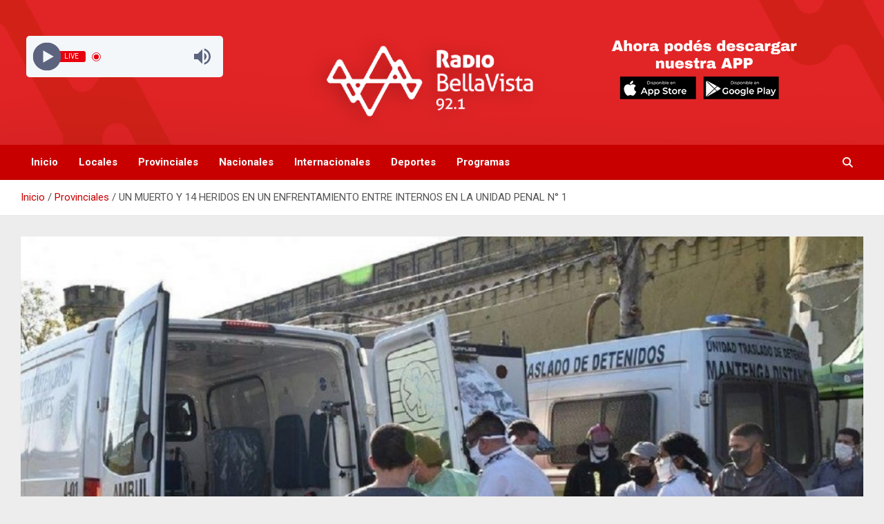

--- FILE ---
content_type: text/html; charset=UTF-8
request_url: https://radiobellavista.com/un-muerto-y-14-heridos-en-un-enfrentamiento-entre-internos-en-la-unidad-penal-n-1/
body_size: 16288
content:
<!doctype html>
<html lang="es">
<head>
	<meta charset="UTF-8">
	<meta name="viewport" content="width=device-width, initial-scale=1, shrink-to-fit=no">
	<link rel="profile" href="https://gmpg.org/xfn/11">

	<meta name='robots' content='index, follow, max-image-preview:large, max-snippet:-1, max-video-preview:-1' />

	<!-- This site is optimized with the Yoast SEO plugin v26.7 - https://yoast.com/wordpress/plugins/seo/ -->
	<title>UN MUERTO Y 14 HERIDOS EN UN ENFRENTAMIENTO ENTRE INTERNOS EN LA UNIDAD PENAL N° 1 - Radio Bella Vista 92.1</title>
	<link rel="canonical" href="https://radiobellavista.com/un-muerto-y-14-heridos-en-un-enfrentamiento-entre-internos-en-la-unidad-penal-n-1/" />
	<meta property="og:locale" content="es_ES" />
	<meta property="og:type" content="article" />
	<meta property="og:title" content="UN MUERTO Y 14 HERIDOS EN UN ENFRENTAMIENTO ENTRE INTERNOS EN LA UNIDAD PENAL N° 1 - Radio Bella Vista 92.1" />
	<meta property="og:description" content="Desde el Ministerio de Seguridad informaron que el incidente ocurrido este martes en la Unidad Penal 1 de la ciudad de Corrientes se debió a una reyerta entre internos, en&hellip;" />
	<meta property="og:url" content="https://radiobellavista.com/un-muerto-y-14-heridos-en-un-enfrentamiento-entre-internos-en-la-unidad-penal-n-1/" />
	<meta property="og:site_name" content="Radio Bella Vista 92.1" />
	<meta property="article:publisher" content="https://www.facebook.com/Radio-Bella-Vista-101699344011229" />
	<meta property="article:published_time" content="2020-04-21T23:53:31+00:00" />
	<meta property="article:modified_time" content="2020-04-21T23:53:34+00:00" />
	<meta property="og:image" content="https://radiobellavista.com/wp-content/uploads/2020/04/0000065289.jpg" />
	<meta property="og:image:width" content="1009" />
	<meta property="og:image:height" content="674" />
	<meta property="og:image:type" content="image/jpeg" />
	<meta name="author" content="Por Braian Valverdi" />
	<meta name="twitter:card" content="summary_large_image" />
	<meta name="twitter:label1" content="Escrito por" />
	<meta name="twitter:data1" content="Por Braian Valverdi" />
	<meta name="twitter:label2" content="Tiempo de lectura" />
	<meta name="twitter:data2" content="2 minutos" />
	<script type="application/ld+json" class="yoast-schema-graph">{"@context":"https://schema.org","@graph":[{"@type":"Article","@id":"https://radiobellavista.com/un-muerto-y-14-heridos-en-un-enfrentamiento-entre-internos-en-la-unidad-penal-n-1/#article","isPartOf":{"@id":"https://radiobellavista.com/un-muerto-y-14-heridos-en-un-enfrentamiento-entre-internos-en-la-unidad-penal-n-1/"},"author":{"name":"Por Braian Valverdi","@id":"https://radiobellavista.com/#/schema/person/64e7aaf4ffd88830536d7fe69e526da1"},"headline":"UN MUERTO Y 14 HERIDOS EN UN ENFRENTAMIENTO ENTRE INTERNOS EN LA UNIDAD PENAL N° 1","datePublished":"2020-04-21T23:53:31+00:00","dateModified":"2020-04-21T23:53:34+00:00","mainEntityOfPage":{"@id":"https://radiobellavista.com/un-muerto-y-14-heridos-en-un-enfrentamiento-entre-internos-en-la-unidad-penal-n-1/"},"wordCount":362,"commentCount":0,"publisher":{"@id":"https://radiobellavista.com/#organization"},"image":{"@id":"https://radiobellavista.com/un-muerto-y-14-heridos-en-un-enfrentamiento-entre-internos-en-la-unidad-penal-n-1/#primaryimage"},"thumbnailUrl":"https://radiobellavista.com/wp-content/uploads/2020/04/0000065289.jpg","articleSection":["Provinciales"],"inLanguage":"es","potentialAction":[{"@type":"CommentAction","name":"Comment","target":["https://radiobellavista.com/un-muerto-y-14-heridos-en-un-enfrentamiento-entre-internos-en-la-unidad-penal-n-1/#respond"]}]},{"@type":"WebPage","@id":"https://radiobellavista.com/un-muerto-y-14-heridos-en-un-enfrentamiento-entre-internos-en-la-unidad-penal-n-1/","url":"https://radiobellavista.com/un-muerto-y-14-heridos-en-un-enfrentamiento-entre-internos-en-la-unidad-penal-n-1/","name":"UN MUERTO Y 14 HERIDOS EN UN ENFRENTAMIENTO ENTRE INTERNOS EN LA UNIDAD PENAL N° 1 - Radio Bella Vista 92.1","isPartOf":{"@id":"https://radiobellavista.com/#website"},"primaryImageOfPage":{"@id":"https://radiobellavista.com/un-muerto-y-14-heridos-en-un-enfrentamiento-entre-internos-en-la-unidad-penal-n-1/#primaryimage"},"image":{"@id":"https://radiobellavista.com/un-muerto-y-14-heridos-en-un-enfrentamiento-entre-internos-en-la-unidad-penal-n-1/#primaryimage"},"thumbnailUrl":"https://radiobellavista.com/wp-content/uploads/2020/04/0000065289.jpg","datePublished":"2020-04-21T23:53:31+00:00","dateModified":"2020-04-21T23:53:34+00:00","breadcrumb":{"@id":"https://radiobellavista.com/un-muerto-y-14-heridos-en-un-enfrentamiento-entre-internos-en-la-unidad-penal-n-1/#breadcrumb"},"inLanguage":"es","potentialAction":[{"@type":"ReadAction","target":["https://radiobellavista.com/un-muerto-y-14-heridos-en-un-enfrentamiento-entre-internos-en-la-unidad-penal-n-1/"]}]},{"@type":"ImageObject","inLanguage":"es","@id":"https://radiobellavista.com/un-muerto-y-14-heridos-en-un-enfrentamiento-entre-internos-en-la-unidad-penal-n-1/#primaryimage","url":"https://radiobellavista.com/wp-content/uploads/2020/04/0000065289.jpg","contentUrl":"https://radiobellavista.com/wp-content/uploads/2020/04/0000065289.jpg","width":1009,"height":674},{"@type":"BreadcrumbList","@id":"https://radiobellavista.com/un-muerto-y-14-heridos-en-un-enfrentamiento-entre-internos-en-la-unidad-penal-n-1/#breadcrumb","itemListElement":[{"@type":"ListItem","position":1,"name":"Portada","item":"https://radiobellavista.com/"},{"@type":"ListItem","position":2,"name":"UN MUERTO Y 14 HERIDOS EN UN ENFRENTAMIENTO ENTRE INTERNOS EN LA UNIDAD PENAL N° 1"}]},{"@type":"WebSite","@id":"https://radiobellavista.com/#website","url":"https://radiobellavista.com/","name":"Radio Bella Vista 92.1 Mhz","description":"La Radio De Tu Ciudad","publisher":{"@id":"https://radiobellavista.com/#organization"},"potentialAction":[{"@type":"SearchAction","target":{"@type":"EntryPoint","urlTemplate":"https://radiobellavista.com/?s={search_term_string}"},"query-input":{"@type":"PropertyValueSpecification","valueRequired":true,"valueName":"search_term_string"}}],"inLanguage":"es"},{"@type":"Organization","@id":"https://radiobellavista.com/#organization","name":"Radio Bella Vista 92.1 Mhz","url":"https://radiobellavista.com/","logo":{"@type":"ImageObject","inLanguage":"es","@id":"https://radiobellavista.com/#/schema/logo/image/","url":"https://radiobellavista.com/wp-content/uploads/2021/01/cropped-cropped-cropped-cropped-cropped-LOGO-PARA-PAGINA.png","contentUrl":"https://radiobellavista.com/wp-content/uploads/2021/01/cropped-cropped-cropped-cropped-cropped-LOGO-PARA-PAGINA.png","width":558,"height":210,"caption":"Radio Bella Vista 92.1 Mhz"},"image":{"@id":"https://radiobellavista.com/#/schema/logo/image/"},"sameAs":["https://www.facebook.com/Radio-Bella-Vista-101699344011229"]},{"@type":"Person","@id":"https://radiobellavista.com/#/schema/person/64e7aaf4ffd88830536d7fe69e526da1","name":"Por Braian Valverdi","image":{"@type":"ImageObject","inLanguage":"es","@id":"https://radiobellavista.com/#/schema/person/image/","url":"https://secure.gravatar.com/avatar/2bf5e0285c2d2368e9c490a14724e66fb6cbb967575344363916b6b0b0ee103a?s=96&d=mm&r=g","contentUrl":"https://secure.gravatar.com/avatar/2bf5e0285c2d2368e9c490a14724e66fb6cbb967575344363916b6b0b0ee103a?s=96&d=mm&r=g","caption":"Por Braian Valverdi"},"url":"https://radiobellavista.com/author/braian-valverdi/"}]}</script>
	<!-- / Yoast SEO plugin. -->


<link rel='dns-prefetch' href='//static.addtoany.com' />
<link rel='dns-prefetch' href='//fonts.googleapis.com' />
<link rel="alternate" type="application/rss+xml" title="Radio Bella Vista 92.1 &raquo; Feed" href="https://radiobellavista.com/feed/" />
<link rel="alternate" type="application/rss+xml" title="Radio Bella Vista 92.1 &raquo; Feed de los comentarios" href="https://radiobellavista.com/comments/feed/" />
<link rel="alternate" type="application/rss+xml" title="Radio Bella Vista 92.1 &raquo; Comentario UN MUERTO Y 14 HERIDOS EN UN ENFRENTAMIENTO ENTRE INTERNOS EN LA UNIDAD PENAL N° 1 del feed" href="https://radiobellavista.com/un-muerto-y-14-heridos-en-un-enfrentamiento-entre-internos-en-la-unidad-penal-n-1/feed/" />
<link rel="alternate" title="oEmbed (JSON)" type="application/json+oembed" href="https://radiobellavista.com/wp-json/oembed/1.0/embed?url=https%3A%2F%2Fradiobellavista.com%2Fun-muerto-y-14-heridos-en-un-enfrentamiento-entre-internos-en-la-unidad-penal-n-1%2F" />
<link rel="alternate" title="oEmbed (XML)" type="text/xml+oembed" href="https://radiobellavista.com/wp-json/oembed/1.0/embed?url=https%3A%2F%2Fradiobellavista.com%2Fun-muerto-y-14-heridos-en-un-enfrentamiento-entre-internos-en-la-unidad-penal-n-1%2F&#038;format=xml" />
<style id='wp-img-auto-sizes-contain-inline-css' type='text/css'>
img:is([sizes=auto i],[sizes^="auto," i]){contain-intrinsic-size:3000px 1500px}
/*# sourceURL=wp-img-auto-sizes-contain-inline-css */
</style>
<style id='wp-emoji-styles-inline-css' type='text/css'>

	img.wp-smiley, img.emoji {
		display: inline !important;
		border: none !important;
		box-shadow: none !important;
		height: 1em !important;
		width: 1em !important;
		margin: 0 0.07em !important;
		vertical-align: -0.1em !important;
		background: none !important;
		padding: 0 !important;
	}
/*# sourceURL=wp-emoji-styles-inline-css */
</style>
<style id='wp-block-library-inline-css' type='text/css'>
:root{--wp-block-synced-color:#7a00df;--wp-block-synced-color--rgb:122,0,223;--wp-bound-block-color:var(--wp-block-synced-color);--wp-editor-canvas-background:#ddd;--wp-admin-theme-color:#007cba;--wp-admin-theme-color--rgb:0,124,186;--wp-admin-theme-color-darker-10:#006ba1;--wp-admin-theme-color-darker-10--rgb:0,107,160.5;--wp-admin-theme-color-darker-20:#005a87;--wp-admin-theme-color-darker-20--rgb:0,90,135;--wp-admin-border-width-focus:2px}@media (min-resolution:192dpi){:root{--wp-admin-border-width-focus:1.5px}}.wp-element-button{cursor:pointer}:root .has-very-light-gray-background-color{background-color:#eee}:root .has-very-dark-gray-background-color{background-color:#313131}:root .has-very-light-gray-color{color:#eee}:root .has-very-dark-gray-color{color:#313131}:root .has-vivid-green-cyan-to-vivid-cyan-blue-gradient-background{background:linear-gradient(135deg,#00d084,#0693e3)}:root .has-purple-crush-gradient-background{background:linear-gradient(135deg,#34e2e4,#4721fb 50%,#ab1dfe)}:root .has-hazy-dawn-gradient-background{background:linear-gradient(135deg,#faaca8,#dad0ec)}:root .has-subdued-olive-gradient-background{background:linear-gradient(135deg,#fafae1,#67a671)}:root .has-atomic-cream-gradient-background{background:linear-gradient(135deg,#fdd79a,#004a59)}:root .has-nightshade-gradient-background{background:linear-gradient(135deg,#330968,#31cdcf)}:root .has-midnight-gradient-background{background:linear-gradient(135deg,#020381,#2874fc)}:root{--wp--preset--font-size--normal:16px;--wp--preset--font-size--huge:42px}.has-regular-font-size{font-size:1em}.has-larger-font-size{font-size:2.625em}.has-normal-font-size{font-size:var(--wp--preset--font-size--normal)}.has-huge-font-size{font-size:var(--wp--preset--font-size--huge)}.has-text-align-center{text-align:center}.has-text-align-left{text-align:left}.has-text-align-right{text-align:right}.has-fit-text{white-space:nowrap!important}#end-resizable-editor-section{display:none}.aligncenter{clear:both}.items-justified-left{justify-content:flex-start}.items-justified-center{justify-content:center}.items-justified-right{justify-content:flex-end}.items-justified-space-between{justify-content:space-between}.screen-reader-text{border:0;clip-path:inset(50%);height:1px;margin:-1px;overflow:hidden;padding:0;position:absolute;width:1px;word-wrap:normal!important}.screen-reader-text:focus{background-color:#ddd;clip-path:none;color:#444;display:block;font-size:1em;height:auto;left:5px;line-height:normal;padding:15px 23px 14px;text-decoration:none;top:5px;width:auto;z-index:100000}html :where(.has-border-color){border-style:solid}html :where([style*=border-top-color]){border-top-style:solid}html :where([style*=border-right-color]){border-right-style:solid}html :where([style*=border-bottom-color]){border-bottom-style:solid}html :where([style*=border-left-color]){border-left-style:solid}html :where([style*=border-width]){border-style:solid}html :where([style*=border-top-width]){border-top-style:solid}html :where([style*=border-right-width]){border-right-style:solid}html :where([style*=border-bottom-width]){border-bottom-style:solid}html :where([style*=border-left-width]){border-left-style:solid}html :where(img[class*=wp-image-]){height:auto;max-width:100%}:where(figure){margin:0 0 1em}html :where(.is-position-sticky){--wp-admin--admin-bar--position-offset:var(--wp-admin--admin-bar--height,0px)}@media screen and (max-width:600px){html :where(.is-position-sticky){--wp-admin--admin-bar--position-offset:0px}}

/*# sourceURL=wp-block-library-inline-css */
</style><style id='wp-block-image-inline-css' type='text/css'>
.wp-block-image>a,.wp-block-image>figure>a{display:inline-block}.wp-block-image img{box-sizing:border-box;height:auto;max-width:100%;vertical-align:bottom}@media not (prefers-reduced-motion){.wp-block-image img.hide{visibility:hidden}.wp-block-image img.show{animation:show-content-image .4s}}.wp-block-image[style*=border-radius] img,.wp-block-image[style*=border-radius]>a{border-radius:inherit}.wp-block-image.has-custom-border img{box-sizing:border-box}.wp-block-image.aligncenter{text-align:center}.wp-block-image.alignfull>a,.wp-block-image.alignwide>a{width:100%}.wp-block-image.alignfull img,.wp-block-image.alignwide img{height:auto;width:100%}.wp-block-image .aligncenter,.wp-block-image .alignleft,.wp-block-image .alignright,.wp-block-image.aligncenter,.wp-block-image.alignleft,.wp-block-image.alignright{display:table}.wp-block-image .aligncenter>figcaption,.wp-block-image .alignleft>figcaption,.wp-block-image .alignright>figcaption,.wp-block-image.aligncenter>figcaption,.wp-block-image.alignleft>figcaption,.wp-block-image.alignright>figcaption{caption-side:bottom;display:table-caption}.wp-block-image .alignleft{float:left;margin:.5em 1em .5em 0}.wp-block-image .alignright{float:right;margin:.5em 0 .5em 1em}.wp-block-image .aligncenter{margin-left:auto;margin-right:auto}.wp-block-image :where(figcaption){margin-bottom:1em;margin-top:.5em}.wp-block-image.is-style-circle-mask img{border-radius:9999px}@supports ((-webkit-mask-image:none) or (mask-image:none)) or (-webkit-mask-image:none){.wp-block-image.is-style-circle-mask img{border-radius:0;-webkit-mask-image:url('data:image/svg+xml;utf8,<svg viewBox="0 0 100 100" xmlns="http://www.w3.org/2000/svg"><circle cx="50" cy="50" r="50"/></svg>');mask-image:url('data:image/svg+xml;utf8,<svg viewBox="0 0 100 100" xmlns="http://www.w3.org/2000/svg"><circle cx="50" cy="50" r="50"/></svg>');mask-mode:alpha;-webkit-mask-position:center;mask-position:center;-webkit-mask-repeat:no-repeat;mask-repeat:no-repeat;-webkit-mask-size:contain;mask-size:contain}}:root :where(.wp-block-image.is-style-rounded img,.wp-block-image .is-style-rounded img){border-radius:9999px}.wp-block-image figure{margin:0}.wp-lightbox-container{display:flex;flex-direction:column;position:relative}.wp-lightbox-container img{cursor:zoom-in}.wp-lightbox-container img:hover+button{opacity:1}.wp-lightbox-container button{align-items:center;backdrop-filter:blur(16px) saturate(180%);background-color:#5a5a5a40;border:none;border-radius:4px;cursor:zoom-in;display:flex;height:20px;justify-content:center;opacity:0;padding:0;position:absolute;right:16px;text-align:center;top:16px;width:20px;z-index:100}@media not (prefers-reduced-motion){.wp-lightbox-container button{transition:opacity .2s ease}}.wp-lightbox-container button:focus-visible{outline:3px auto #5a5a5a40;outline:3px auto -webkit-focus-ring-color;outline-offset:3px}.wp-lightbox-container button:hover{cursor:pointer;opacity:1}.wp-lightbox-container button:focus{opacity:1}.wp-lightbox-container button:focus,.wp-lightbox-container button:hover,.wp-lightbox-container button:not(:hover):not(:active):not(.has-background){background-color:#5a5a5a40;border:none}.wp-lightbox-overlay{box-sizing:border-box;cursor:zoom-out;height:100vh;left:0;overflow:hidden;position:fixed;top:0;visibility:hidden;width:100%;z-index:100000}.wp-lightbox-overlay .close-button{align-items:center;cursor:pointer;display:flex;justify-content:center;min-height:40px;min-width:40px;padding:0;position:absolute;right:calc(env(safe-area-inset-right) + 16px);top:calc(env(safe-area-inset-top) + 16px);z-index:5000000}.wp-lightbox-overlay .close-button:focus,.wp-lightbox-overlay .close-button:hover,.wp-lightbox-overlay .close-button:not(:hover):not(:active):not(.has-background){background:none;border:none}.wp-lightbox-overlay .lightbox-image-container{height:var(--wp--lightbox-container-height);left:50%;overflow:hidden;position:absolute;top:50%;transform:translate(-50%,-50%);transform-origin:top left;width:var(--wp--lightbox-container-width);z-index:9999999999}.wp-lightbox-overlay .wp-block-image{align-items:center;box-sizing:border-box;display:flex;height:100%;justify-content:center;margin:0;position:relative;transform-origin:0 0;width:100%;z-index:3000000}.wp-lightbox-overlay .wp-block-image img{height:var(--wp--lightbox-image-height);min-height:var(--wp--lightbox-image-height);min-width:var(--wp--lightbox-image-width);width:var(--wp--lightbox-image-width)}.wp-lightbox-overlay .wp-block-image figcaption{display:none}.wp-lightbox-overlay button{background:none;border:none}.wp-lightbox-overlay .scrim{background-color:#fff;height:100%;opacity:.9;position:absolute;width:100%;z-index:2000000}.wp-lightbox-overlay.active{visibility:visible}@media not (prefers-reduced-motion){.wp-lightbox-overlay.active{animation:turn-on-visibility .25s both}.wp-lightbox-overlay.active img{animation:turn-on-visibility .35s both}.wp-lightbox-overlay.show-closing-animation:not(.active){animation:turn-off-visibility .35s both}.wp-lightbox-overlay.show-closing-animation:not(.active) img{animation:turn-off-visibility .25s both}.wp-lightbox-overlay.zoom.active{animation:none;opacity:1;visibility:visible}.wp-lightbox-overlay.zoom.active .lightbox-image-container{animation:lightbox-zoom-in .4s}.wp-lightbox-overlay.zoom.active .lightbox-image-container img{animation:none}.wp-lightbox-overlay.zoom.active .scrim{animation:turn-on-visibility .4s forwards}.wp-lightbox-overlay.zoom.show-closing-animation:not(.active){animation:none}.wp-lightbox-overlay.zoom.show-closing-animation:not(.active) .lightbox-image-container{animation:lightbox-zoom-out .4s}.wp-lightbox-overlay.zoom.show-closing-animation:not(.active) .lightbox-image-container img{animation:none}.wp-lightbox-overlay.zoom.show-closing-animation:not(.active) .scrim{animation:turn-off-visibility .4s forwards}}@keyframes show-content-image{0%{visibility:hidden}99%{visibility:hidden}to{visibility:visible}}@keyframes turn-on-visibility{0%{opacity:0}to{opacity:1}}@keyframes turn-off-visibility{0%{opacity:1;visibility:visible}99%{opacity:0;visibility:visible}to{opacity:0;visibility:hidden}}@keyframes lightbox-zoom-in{0%{transform:translate(calc((-100vw + var(--wp--lightbox-scrollbar-width))/2 + var(--wp--lightbox-initial-left-position)),calc(-50vh + var(--wp--lightbox-initial-top-position))) scale(var(--wp--lightbox-scale))}to{transform:translate(-50%,-50%) scale(1)}}@keyframes lightbox-zoom-out{0%{transform:translate(-50%,-50%) scale(1);visibility:visible}99%{visibility:visible}to{transform:translate(calc((-100vw + var(--wp--lightbox-scrollbar-width))/2 + var(--wp--lightbox-initial-left-position)),calc(-50vh + var(--wp--lightbox-initial-top-position))) scale(var(--wp--lightbox-scale));visibility:hidden}}
/*# sourceURL=https://radiobellavista.com/wp-includes/blocks/image/style.min.css */
</style>
<style id='global-styles-inline-css' type='text/css'>
:root{--wp--preset--aspect-ratio--square: 1;--wp--preset--aspect-ratio--4-3: 4/3;--wp--preset--aspect-ratio--3-4: 3/4;--wp--preset--aspect-ratio--3-2: 3/2;--wp--preset--aspect-ratio--2-3: 2/3;--wp--preset--aspect-ratio--16-9: 16/9;--wp--preset--aspect-ratio--9-16: 9/16;--wp--preset--color--black: #000000;--wp--preset--color--cyan-bluish-gray: #abb8c3;--wp--preset--color--white: #ffffff;--wp--preset--color--pale-pink: #f78da7;--wp--preset--color--vivid-red: #cf2e2e;--wp--preset--color--luminous-vivid-orange: #ff6900;--wp--preset--color--luminous-vivid-amber: #fcb900;--wp--preset--color--light-green-cyan: #7bdcb5;--wp--preset--color--vivid-green-cyan: #00d084;--wp--preset--color--pale-cyan-blue: #8ed1fc;--wp--preset--color--vivid-cyan-blue: #0693e3;--wp--preset--color--vivid-purple: #9b51e0;--wp--preset--gradient--vivid-cyan-blue-to-vivid-purple: linear-gradient(135deg,rgb(6,147,227) 0%,rgb(155,81,224) 100%);--wp--preset--gradient--light-green-cyan-to-vivid-green-cyan: linear-gradient(135deg,rgb(122,220,180) 0%,rgb(0,208,130) 100%);--wp--preset--gradient--luminous-vivid-amber-to-luminous-vivid-orange: linear-gradient(135deg,rgb(252,185,0) 0%,rgb(255,105,0) 100%);--wp--preset--gradient--luminous-vivid-orange-to-vivid-red: linear-gradient(135deg,rgb(255,105,0) 0%,rgb(207,46,46) 100%);--wp--preset--gradient--very-light-gray-to-cyan-bluish-gray: linear-gradient(135deg,rgb(238,238,238) 0%,rgb(169,184,195) 100%);--wp--preset--gradient--cool-to-warm-spectrum: linear-gradient(135deg,rgb(74,234,220) 0%,rgb(151,120,209) 20%,rgb(207,42,186) 40%,rgb(238,44,130) 60%,rgb(251,105,98) 80%,rgb(254,248,76) 100%);--wp--preset--gradient--blush-light-purple: linear-gradient(135deg,rgb(255,206,236) 0%,rgb(152,150,240) 100%);--wp--preset--gradient--blush-bordeaux: linear-gradient(135deg,rgb(254,205,165) 0%,rgb(254,45,45) 50%,rgb(107,0,62) 100%);--wp--preset--gradient--luminous-dusk: linear-gradient(135deg,rgb(255,203,112) 0%,rgb(199,81,192) 50%,rgb(65,88,208) 100%);--wp--preset--gradient--pale-ocean: linear-gradient(135deg,rgb(255,245,203) 0%,rgb(182,227,212) 50%,rgb(51,167,181) 100%);--wp--preset--gradient--electric-grass: linear-gradient(135deg,rgb(202,248,128) 0%,rgb(113,206,126) 100%);--wp--preset--gradient--midnight: linear-gradient(135deg,rgb(2,3,129) 0%,rgb(40,116,252) 100%);--wp--preset--font-size--small: 13px;--wp--preset--font-size--medium: 20px;--wp--preset--font-size--large: 36px;--wp--preset--font-size--x-large: 42px;--wp--preset--spacing--20: 0.44rem;--wp--preset--spacing--30: 0.67rem;--wp--preset--spacing--40: 1rem;--wp--preset--spacing--50: 1.5rem;--wp--preset--spacing--60: 2.25rem;--wp--preset--spacing--70: 3.38rem;--wp--preset--spacing--80: 5.06rem;--wp--preset--shadow--natural: 6px 6px 9px rgba(0, 0, 0, 0.2);--wp--preset--shadow--deep: 12px 12px 50px rgba(0, 0, 0, 0.4);--wp--preset--shadow--sharp: 6px 6px 0px rgba(0, 0, 0, 0.2);--wp--preset--shadow--outlined: 6px 6px 0px -3px rgb(255, 255, 255), 6px 6px rgb(0, 0, 0);--wp--preset--shadow--crisp: 6px 6px 0px rgb(0, 0, 0);}:where(.is-layout-flex){gap: 0.5em;}:where(.is-layout-grid){gap: 0.5em;}body .is-layout-flex{display: flex;}.is-layout-flex{flex-wrap: wrap;align-items: center;}.is-layout-flex > :is(*, div){margin: 0;}body .is-layout-grid{display: grid;}.is-layout-grid > :is(*, div){margin: 0;}:where(.wp-block-columns.is-layout-flex){gap: 2em;}:where(.wp-block-columns.is-layout-grid){gap: 2em;}:where(.wp-block-post-template.is-layout-flex){gap: 1.25em;}:where(.wp-block-post-template.is-layout-grid){gap: 1.25em;}.has-black-color{color: var(--wp--preset--color--black) !important;}.has-cyan-bluish-gray-color{color: var(--wp--preset--color--cyan-bluish-gray) !important;}.has-white-color{color: var(--wp--preset--color--white) !important;}.has-pale-pink-color{color: var(--wp--preset--color--pale-pink) !important;}.has-vivid-red-color{color: var(--wp--preset--color--vivid-red) !important;}.has-luminous-vivid-orange-color{color: var(--wp--preset--color--luminous-vivid-orange) !important;}.has-luminous-vivid-amber-color{color: var(--wp--preset--color--luminous-vivid-amber) !important;}.has-light-green-cyan-color{color: var(--wp--preset--color--light-green-cyan) !important;}.has-vivid-green-cyan-color{color: var(--wp--preset--color--vivid-green-cyan) !important;}.has-pale-cyan-blue-color{color: var(--wp--preset--color--pale-cyan-blue) !important;}.has-vivid-cyan-blue-color{color: var(--wp--preset--color--vivid-cyan-blue) !important;}.has-vivid-purple-color{color: var(--wp--preset--color--vivid-purple) !important;}.has-black-background-color{background-color: var(--wp--preset--color--black) !important;}.has-cyan-bluish-gray-background-color{background-color: var(--wp--preset--color--cyan-bluish-gray) !important;}.has-white-background-color{background-color: var(--wp--preset--color--white) !important;}.has-pale-pink-background-color{background-color: var(--wp--preset--color--pale-pink) !important;}.has-vivid-red-background-color{background-color: var(--wp--preset--color--vivid-red) !important;}.has-luminous-vivid-orange-background-color{background-color: var(--wp--preset--color--luminous-vivid-orange) !important;}.has-luminous-vivid-amber-background-color{background-color: var(--wp--preset--color--luminous-vivid-amber) !important;}.has-light-green-cyan-background-color{background-color: var(--wp--preset--color--light-green-cyan) !important;}.has-vivid-green-cyan-background-color{background-color: var(--wp--preset--color--vivid-green-cyan) !important;}.has-pale-cyan-blue-background-color{background-color: var(--wp--preset--color--pale-cyan-blue) !important;}.has-vivid-cyan-blue-background-color{background-color: var(--wp--preset--color--vivid-cyan-blue) !important;}.has-vivid-purple-background-color{background-color: var(--wp--preset--color--vivid-purple) !important;}.has-black-border-color{border-color: var(--wp--preset--color--black) !important;}.has-cyan-bluish-gray-border-color{border-color: var(--wp--preset--color--cyan-bluish-gray) !important;}.has-white-border-color{border-color: var(--wp--preset--color--white) !important;}.has-pale-pink-border-color{border-color: var(--wp--preset--color--pale-pink) !important;}.has-vivid-red-border-color{border-color: var(--wp--preset--color--vivid-red) !important;}.has-luminous-vivid-orange-border-color{border-color: var(--wp--preset--color--luminous-vivid-orange) !important;}.has-luminous-vivid-amber-border-color{border-color: var(--wp--preset--color--luminous-vivid-amber) !important;}.has-light-green-cyan-border-color{border-color: var(--wp--preset--color--light-green-cyan) !important;}.has-vivid-green-cyan-border-color{border-color: var(--wp--preset--color--vivid-green-cyan) !important;}.has-pale-cyan-blue-border-color{border-color: var(--wp--preset--color--pale-cyan-blue) !important;}.has-vivid-cyan-blue-border-color{border-color: var(--wp--preset--color--vivid-cyan-blue) !important;}.has-vivid-purple-border-color{border-color: var(--wp--preset--color--vivid-purple) !important;}.has-vivid-cyan-blue-to-vivid-purple-gradient-background{background: var(--wp--preset--gradient--vivid-cyan-blue-to-vivid-purple) !important;}.has-light-green-cyan-to-vivid-green-cyan-gradient-background{background: var(--wp--preset--gradient--light-green-cyan-to-vivid-green-cyan) !important;}.has-luminous-vivid-amber-to-luminous-vivid-orange-gradient-background{background: var(--wp--preset--gradient--luminous-vivid-amber-to-luminous-vivid-orange) !important;}.has-luminous-vivid-orange-to-vivid-red-gradient-background{background: var(--wp--preset--gradient--luminous-vivid-orange-to-vivid-red) !important;}.has-very-light-gray-to-cyan-bluish-gray-gradient-background{background: var(--wp--preset--gradient--very-light-gray-to-cyan-bluish-gray) !important;}.has-cool-to-warm-spectrum-gradient-background{background: var(--wp--preset--gradient--cool-to-warm-spectrum) !important;}.has-blush-light-purple-gradient-background{background: var(--wp--preset--gradient--blush-light-purple) !important;}.has-blush-bordeaux-gradient-background{background: var(--wp--preset--gradient--blush-bordeaux) !important;}.has-luminous-dusk-gradient-background{background: var(--wp--preset--gradient--luminous-dusk) !important;}.has-pale-ocean-gradient-background{background: var(--wp--preset--gradient--pale-ocean) !important;}.has-electric-grass-gradient-background{background: var(--wp--preset--gradient--electric-grass) !important;}.has-midnight-gradient-background{background: var(--wp--preset--gradient--midnight) !important;}.has-small-font-size{font-size: var(--wp--preset--font-size--small) !important;}.has-medium-font-size{font-size: var(--wp--preset--font-size--medium) !important;}.has-large-font-size{font-size: var(--wp--preset--font-size--large) !important;}.has-x-large-font-size{font-size: var(--wp--preset--font-size--x-large) !important;}
/*# sourceURL=global-styles-inline-css */
</style>

<style id='classic-theme-styles-inline-css' type='text/css'>
/*! This file is auto-generated */
.wp-block-button__link{color:#fff;background-color:#32373c;border-radius:9999px;box-shadow:none;text-decoration:none;padding:calc(.667em + 2px) calc(1.333em + 2px);font-size:1.125em}.wp-block-file__button{background:#32373c;color:#fff;text-decoration:none}
/*# sourceURL=/wp-includes/css/classic-themes.min.css */
</style>
<link rel='stylesheet' id='bootstrap-style-css' href='https://radiobellavista.com/wp-content/themes/newscard/assets/library/bootstrap/css/bootstrap.min.css?ver=4.0.0' type='text/css' media='all' />
<link rel='stylesheet' id='font-awesome-style-css' href='https://radiobellavista.com/wp-content/themes/newscard/assets/library/font-awesome/css/all.min.css?ver=0084c1083f0a90599b435bba6fb3422d' type='text/css' media='all' />
<link rel='stylesheet' id='newscard-google-fonts-css' href='//fonts.googleapis.com/css?family=Roboto%3A100%2C300%2C300i%2C400%2C400i%2C500%2C500i%2C700%2C700i&#038;ver=6.9' type='text/css' media='all' />
<link rel='stylesheet' id='newscard-style-css' href='https://radiobellavista.com/wp-content/themes/newscard/style.css?ver=0084c1083f0a90599b435bba6fb3422d' type='text/css' media='all' />
<link rel='stylesheet' id='addtoany-css' href='https://radiobellavista.com/wp-content/plugins/add-to-any/addtoany.min.css?ver=1.16' type='text/css' media='all' />
<link rel='stylesheet' id='wp-block-paragraph-css' href='https://radiobellavista.com/wp-includes/blocks/paragraph/style.min.css?ver=0084c1083f0a90599b435bba6fb3422d' type='text/css' media='all' />
<script type="text/javascript" id="addtoany-core-js-before">
/* <![CDATA[ */
window.a2a_config=window.a2a_config||{};a2a_config.callbacks=[];a2a_config.overlays=[];a2a_config.templates={};a2a_localize = {
	Share: "Compartir",
	Save: "Guardar",
	Subscribe: "Suscribir",
	Email: "Correo electrónico",
	Bookmark: "Marcador",
	ShowAll: "Mostrar todo",
	ShowLess: "Mostrar menos",
	FindServices: "Encontrar servicio(s)",
	FindAnyServiceToAddTo: "Encuentra al instante cualquier servicio para añadir a",
	PoweredBy: "Funciona con",
	ShareViaEmail: "Compartir por correo electrónico",
	SubscribeViaEmail: "Suscribirse a través de correo electrónico",
	BookmarkInYourBrowser: "Añadir a marcadores de tu navegador",
	BookmarkInstructions: "Presiona «Ctrl+D» o «\u2318+D» para añadir esta página a marcadores",
	AddToYourFavorites: "Añadir a tus favoritos",
	SendFromWebOrProgram: "Enviar desde cualquier dirección o programa de correo electrónico ",
	EmailProgram: "Programa de correo electrónico",
	More: "Más&#8230;",
	ThanksForSharing: "¡Gracias por compartir!",
	ThanksForFollowing: "¡Gracias por seguirnos!"
};


//# sourceURL=addtoany-core-js-before
/* ]]> */
</script>
<script type="text/javascript" defer src="https://static.addtoany.com/menu/page.js" id="addtoany-core-js"></script>
<script type="text/javascript" src="https://radiobellavista.com/wp-includes/js/jquery/jquery.min.js?ver=3.7.1" id="jquery-core-js"></script>
<script type="text/javascript" src="https://radiobellavista.com/wp-includes/js/jquery/jquery-migrate.min.js?ver=3.4.1" id="jquery-migrate-js"></script>
<script type="text/javascript" defer src="https://radiobellavista.com/wp-content/plugins/add-to-any/addtoany.min.js?ver=1.1" id="addtoany-jquery-js"></script>
<script type="text/javascript" id="image-watermark-no-right-click-js-before">
/* <![CDATA[ */
var iwArgsNoRightClick = {"rightclick":"N","draganddrop":"N","devtools":"Y","enableToast":"Y","toastMessage":"This content is protected"};

//# sourceURL=image-watermark-no-right-click-js-before
/* ]]> */
</script>
<script type="text/javascript" src="https://radiobellavista.com/wp-content/plugins/image-watermark/js/no-right-click.js?ver=2.0.3" id="image-watermark-no-right-click-js"></script>
<link rel="https://api.w.org/" href="https://radiobellavista.com/wp-json/" /><link rel="alternate" title="JSON" type="application/json" href="https://radiobellavista.com/wp-json/wp/v2/posts/3454" /><link rel="EditURI" type="application/rsd+xml" title="RSD" href="https://radiobellavista.com/xmlrpc.php?rsd" />
<link rel="pingback" href="https://radiobellavista.com/xmlrpc.php">		<style type="text/css">
					.site-title,
			.site-description {
				position: absolute;
				clip: rect(1px, 1px, 1px, 1px);
			}
				</style>
		<style type="text/css" id="custom-background-css">
body.custom-background { background-color: #ededed; }
</style>
	<link rel="icon" href="https://radiobellavista.com/wp-content/uploads/2022/12/cropped-FOTO-DE-PERFIL-32x32.png" sizes="32x32" />
<link rel="icon" href="https://radiobellavista.com/wp-content/uploads/2022/12/cropped-FOTO-DE-PERFIL-192x192.png" sizes="192x192" />
<link rel="apple-touch-icon" href="https://radiobellavista.com/wp-content/uploads/2022/12/cropped-FOTO-DE-PERFIL-180x180.png" />
<meta name="msapplication-TileImage" content="https://radiobellavista.com/wp-content/uploads/2022/12/cropped-FOTO-DE-PERFIL-270x270.png" />
<link rel='stylesheet' id='radio-player-css' href='https://radiobellavista.com/wp-content/plugins/radio-player/assets/css/frontend.css?ver=2.0.91' type='text/css' media='all' />
<style id='radio-player-inline-css' type='text/css'>
div.radio-player .radio-player-song-title span.track-title { animation-duration: 10s; }
/*# sourceURL=radio-player-inline-css */
</style>
</head>

<body data-rsssl=1 class="wp-singular post-template-default single single-post postid-3454 single-format-standard custom-background wp-theme-newscard theme-body group-blog entry-title-ellipsis">

<div id="page" class="site">
	<a class="skip-link screen-reader-text" href="#content">Saltar al contenido</a>
	
	<header id="masthead" class="site-header">
				<nav class="navbar navbar-expand-lg d-block">
			<div class="navbar-head navbar-bg-set"  style="background-image:url('https://radiobellavista.com/wp-content/uploads/2022/01/PORTADA-2.png');">
				<div class="container">
					<div class="row navbar-head-row align-items-center">
						<div class="col-lg-4">
							<div class="site-branding navbar-brand">
								    								<div id="header-widget-area" class="chw-widget-area widget-area" role="complementary">
    								<div class="chw-widget"><div class="alignleft"><div class="radio_player" data-player-type="shortcode" data-data="[base64]"></div></div></div>    								</div>
 
																
																	<h2 class="site-title"><a href="https://radiobellavista.com/" rel="home">Radio Bella Vista 92.1</a></h2>
																	<p class="site-description">La Radio De Tu Ciudad</p>
															</div><!-- .site-branding .navbar-brand -->
						</div>
													<div class="col-lg-8 navbar-ad-section">
																	<a href="https://play.google.com/store/apps/details?id=com.radiobv.app" class="newscard-ad-728-90" target="_blank" rel="noopener noreferrer">
																	<img class="img-fluid" src="https://radiobellavista.com/wp-content/uploads/2021/12/APPP-4.png" alt="Banner publicitario">
																	</a>
															</div>
											</div><!-- .row -->
				</div><!-- .container -->
			</div><!-- .navbar-head -->
			<div class="navigation-bar">
				<div class="navigation-bar-top">
					<div class="container">
						<button class="navbar-toggler menu-toggle" type="button" data-toggle="collapse" data-target="#navbarCollapse" aria-controls="navbarCollapse" aria-expanded="false" aria-label="Alternar navegación"></button>
						<span class="search-toggle"></span>
					</div><!-- .container -->
					<div class="search-bar">
						<div class="container">
							<div class="search-block off">
								<form action="https://radiobellavista.com/" method="get" class="search-form">
	<label class="assistive-text"> Buscar </label>
	<div class="input-group">
		<input type="search" value="" placeholder="Buscar" class="form-control s" name="s">
		<div class="input-group-prepend">
			<button class="btn btn-theme">Buscar</button>
		</div>
	</div>
</form><!-- .search-form -->
							</div><!-- .search-box -->
						</div><!-- .container -->
					</div><!-- .search-bar -->
				</div><!-- .navigation-bar-top -->
				<div class="navbar-main">
					<div class="container">
						<div class="collapse navbar-collapse" id="navbarCollapse">
							<div id="site-navigation" class="main-navigation" role="navigation">
								<ul class="nav-menu navbar-nav d-lg-block"><li id="menu-item-2404" class="menu-item menu-item-type-custom menu-item-object-custom menu-item-home menu-item-2404"><a href="https://radiobellavista.com/">Inicio</a></li>
<li id="menu-item-2629" class="menu-item menu-item-type-taxonomy menu-item-object-category menu-item-2629"><a href="https://radiobellavista.com/CATEGORIA/local/">Locales</a></li>
<li id="menu-item-2403" class="menu-item menu-item-type-taxonomy menu-item-object-category current-post-ancestor current-menu-parent current-post-parent menu-item-2403"><a href="https://radiobellavista.com/CATEGORIA/provinciales/">Provinciales</a></li>
<li id="menu-item-2402" class="menu-item menu-item-type-taxonomy menu-item-object-category menu-item-2402"><a href="https://radiobellavista.com/CATEGORIA/nacionales/">Nacionales</a></li>
<li id="menu-item-2627" class="menu-item menu-item-type-taxonomy menu-item-object-category menu-item-2627"><a href="https://radiobellavista.com/CATEGORIA/internacionales/">Internacionales</a></li>
<li id="menu-item-2628" class="menu-item menu-item-type-taxonomy menu-item-object-category menu-item-2628"><a href="https://radiobellavista.com/CATEGORIA/deportes/">Deportes</a></li>
<li id="menu-item-12041" class="menu-item menu-item-type-post_type menu-item-object-page menu-item-12041"><a href="https://radiobellavista.com/programas/">Programas</a></li>
</ul>							</div><!-- #site-navigation .main-navigation -->
						</div><!-- .navbar-collapse -->
						<div class="nav-search">
							<span class="search-toggle"></span>
						</div><!-- .nav-search -->
					</div><!-- .container -->
				</div><!-- .navbar-main -->
			</div><!-- .navigation-bar -->
		</nav><!-- .navbar -->

		
		
					<div id="breadcrumb">
				<div class="container">
					<div role="navigation" aria-label="Migas de pan" class="breadcrumb-trail breadcrumbs" itemprop="breadcrumb"><ul class="trail-items" itemscope itemtype="http://schema.org/BreadcrumbList"><meta name="numberOfItems" content="3" /><meta name="itemListOrder" content="Ascending" /><li itemprop="itemListElement" itemscope itemtype="http://schema.org/ListItem" class="trail-item trail-begin"><a href="https://radiobellavista.com/" rel="home" itemprop="item"><span itemprop="name">Inicio</span></a><meta itemprop="position" content="1" /></li><li itemprop="itemListElement" itemscope itemtype="http://schema.org/ListItem" class="trail-item"><a href="https://radiobellavista.com/CATEGORIA/provinciales/" itemprop="item"><span itemprop="name">Provinciales</span></a><meta itemprop="position" content="2" /></li><li itemprop="itemListElement" itemscope itemtype="http://schema.org/ListItem" class="trail-item trail-end"><span itemprop="name">UN MUERTO Y 14 HERIDOS EN UN ENFRENTAMIENTO ENTRE INTERNOS EN LA UNIDAD PENAL N° 1</span><meta itemprop="position" content="3" /></li></ul></div>				</div>
			</div><!-- .breadcrumb -->
			</header><!-- #masthead -->
	<div id="content" class="site-content ">
		<div class="container">
							<div class="row justify-content-center site-content-row">
			
					<div id="primary" class="col-lg-12 content-area">		<main id="main" class="site-main">

				<div class="post-3454 post type-post status-publish format-standard has-post-thumbnail hentry category-provinciales">

		
					<figure class="post-featured-image page-single-img-wrap">
						<div class="post-img" style="background-image: url('https://radiobellavista.com/wp-content/uploads/2020/04/0000065289.jpg');"></div>
											</figure><!-- .post-featured-image .page-single-img-wrap -->

				
				<div class="entry-meta category-meta">
					<div class="cat-links"><a href="https://radiobellavista.com/CATEGORIA/provinciales/" rel="category tag">Provinciales</a></div>
				</div><!-- .entry-meta -->

			
					<header class="entry-header">
				<h1 class="entry-title">UN MUERTO Y 14 HERIDOS EN UN ENFRENTAMIENTO ENTRE INTERNOS EN LA UNIDAD PENAL N° 1</h1>
									<div class="entry-meta">
						<div class="date"><a href="https://radiobellavista.com/un-muerto-y-14-heridos-en-un-enfrentamiento-entre-internos-en-la-unidad-penal-n-1/" title="UN MUERTO Y 14 HERIDOS EN UN ENFRENTAMIENTO ENTRE INTERNOS EN LA UNIDAD PENAL N° 1">21/04/2020</a> </div> <div class="by-author vcard author"><a href="https://radiobellavista.com/author/braian-valverdi/">Por Braian Valverdi</a> </div>											</div><!-- .entry-meta -->
								</header>
				<div class="entry-content">
			
<p>Desde el Ministerio de Seguridad informaron que el incidente ocurrido este martes en la Unidad Penal 1 de la ciudad de Corrientes se debió a una reyerta entre internos, en la cual resultó muerto uno de ellos. Debieron intervenir más de un centenar de efectivos de los grupos especiales del Servicio Penitenciario y de la Policía para controlar la situación. El saldo total del hecho dejó otros 9 internos heridos y 7 miembros de las fuerzas de seguridad.</p>



<p>De acuerdo a la información oficial suministrada, a las 14 aproximadamente de este martes, se inicia un enfrentamiento entre internos en el pabellón 10 de la Unidad Penal 1, cuya causa es materia de investigación. En la reyerta, resulta herido un interno, que luego es identificado como José Mario Candia de 22 años de edad, quien llega fallecido al Hospital Escuela, donde trasladaron además a otros 9 internos, de los cuales algunos fueron derivados al Hospital Vidal. También resultaron heridos seis efectivos del Servicio Penitenciario y uno de la Policía de Corrientes, quienes participaron en el operativo instrumentado para restablecer el orden en el penal ubicado en 3 de Abril casi Costanera.<br>Debieron intervenir en el mismo, el grupo especial ETOP (Equipo Táctico Operacional Penitenciario) y las divisiones especiales de la Policía: GTO (Grupo Táctico Operacional), PAR (Policía de Alto Riesgo), Infantería y la División Canes, involucrando al menos un centenar de efectivos en total.<br>Una vez controlada la situación dentro del penal, se inició el operativo de traslado de los heridos.</p>



<p>Al lugar se hizo presente el Comité de Crisis del Ministerio de Seguridad, encabezado por el titular de la cartera, Juan José López Desimoni, los subsecretarios de Gobierno, Luis Bravo y de Seguridad, Oscar de los Santos García; el jefe de Policía, comisario general Félix Ricardo Barboza; y el subjefe, comisario general Eduardo Acevedo; el director del Servicio Penitenciario, Rubén Roque Romero y la subdirectora, Ana María Cantero; y el fiscal en turno, Gustavo Robineau, quien continúa con las actuaciones judiciales del hecho.</p>
<div class="addtoany_share_save_container addtoany_content addtoany_content_bottom"><div class="a2a_kit a2a_kit_size_32 addtoany_list" data-a2a-url="https://radiobellavista.com/un-muerto-y-14-heridos-en-un-enfrentamiento-entre-internos-en-la-unidad-penal-n-1/" data-a2a-title="UN MUERTO Y 14 HERIDOS EN UN ENFRENTAMIENTO ENTRE INTERNOS EN LA UNIDAD PENAL N° 1"><a class="a2a_button_facebook" href="https://www.addtoany.com/add_to/facebook?linkurl=https%3A%2F%2Fradiobellavista.com%2Fun-muerto-y-14-heridos-en-un-enfrentamiento-entre-internos-en-la-unidad-penal-n-1%2F&amp;linkname=UN%20MUERTO%20Y%2014%20HERIDOS%20EN%20UN%20ENFRENTAMIENTO%20ENTRE%20INTERNOS%20EN%20LA%20UNIDAD%20PENAL%20N%C2%B0%201" title="Facebook" rel="nofollow noopener" target="_blank"></a><a class="a2a_button_twitter" href="https://www.addtoany.com/add_to/twitter?linkurl=https%3A%2F%2Fradiobellavista.com%2Fun-muerto-y-14-heridos-en-un-enfrentamiento-entre-internos-en-la-unidad-penal-n-1%2F&amp;linkname=UN%20MUERTO%20Y%2014%20HERIDOS%20EN%20UN%20ENFRENTAMIENTO%20ENTRE%20INTERNOS%20EN%20LA%20UNIDAD%20PENAL%20N%C2%B0%201" title="Twitter" rel="nofollow noopener" target="_blank"></a><a class="a2a_button_email" href="https://www.addtoany.com/add_to/email?linkurl=https%3A%2F%2Fradiobellavista.com%2Fun-muerto-y-14-heridos-en-un-enfrentamiento-entre-internos-en-la-unidad-penal-n-1%2F&amp;linkname=UN%20MUERTO%20Y%2014%20HERIDOS%20EN%20UN%20ENFRENTAMIENTO%20ENTRE%20INTERNOS%20EN%20LA%20UNIDAD%20PENAL%20N%C2%B0%201" title="Email" rel="nofollow noopener" target="_blank"></a><a class="a2a_button_whatsapp" href="https://www.addtoany.com/add_to/whatsapp?linkurl=https%3A%2F%2Fradiobellavista.com%2Fun-muerto-y-14-heridos-en-un-enfrentamiento-entre-internos-en-la-unidad-penal-n-1%2F&amp;linkname=UN%20MUERTO%20Y%2014%20HERIDOS%20EN%20UN%20ENFRENTAMIENTO%20ENTRE%20INTERNOS%20EN%20LA%20UNIDAD%20PENAL%20N%C2%B0%201" title="WhatsApp" rel="nofollow noopener" target="_blank"></a><a class="a2a_button_facebook_messenger" href="https://www.addtoany.com/add_to/facebook_messenger?linkurl=https%3A%2F%2Fradiobellavista.com%2Fun-muerto-y-14-heridos-en-un-enfrentamiento-entre-internos-en-la-unidad-penal-n-1%2F&amp;linkname=UN%20MUERTO%20Y%2014%20HERIDOS%20EN%20UN%20ENFRENTAMIENTO%20ENTRE%20INTERNOS%20EN%20LA%20UNIDAD%20PENAL%20N%C2%B0%201" title="Messenger" rel="nofollow noopener" target="_blank"></a><a class="a2a_button_facebook_like addtoany_special_service" data-layout="button" data-href="https://radiobellavista.com/un-muerto-y-14-heridos-en-un-enfrentamiento-entre-internos-en-la-unidad-penal-n-1/"></a><a class="a2a_dd addtoany_share_save addtoany_share" href="https://www.addtoany.com/share"></a></div></div>		</div><!-- entry-content -->

			</div><!-- .post-3454 -->

	<nav class="navigation post-navigation" aria-label="Entradas">
		<h2 class="screen-reader-text">Navegación de entradas</h2>
		<div class="nav-links"><div class="nav-previous"><a href="https://radiobellavista.com/corrientes-tiene-un-nuevo-caso-de-coronavirus-y-ya-son-35/" rel="prev">CORRIENTES TIENE UN NUEVO CASO DE CORONAVIRUS Y YA SON 35</a></div><div class="nav-next"><a href="https://radiobellavista.com/el-gobierno-aseguro-que-el-80-de-los-trabajadores-del-sector-privado-cobrara-el-sueldo-de-abril-con-ayuda-del-estado/" rel="next">EL GOBIERNO ASEGURÓ QUE EL 80% DE LOS TRABAJADORES DEL SECTOR PRIVADO COBRARÁ EL SUELDO DE ABRIL CON AYUDA DEL ESTADO</a></div></div>
	</nav>
<div id="comments" class="comments-area">

		<div id="respond" class="comment-respond">
		<h3 id="reply-title" class="comment-reply-title">Deja una respuesta <small><a rel="nofollow" id="cancel-comment-reply-link" href="/un-muerto-y-14-heridos-en-un-enfrentamiento-entre-internos-en-la-unidad-penal-n-1/#respond" style="display:none;">Cancelar la respuesta</a></small></h3><form action="https://radiobellavista.com/wp-comments-post.php" method="post" id="commentform" class="comment-form"><p class="comment-notes"><span id="email-notes">Tu dirección de correo electrónico no será publicada.</span> <span class="required-field-message">Los campos obligatorios están marcados con <span class="required">*</span></span></p><p class="comment-form-comment"><label for="comment">Comentario <span class="required">*</span></label> <textarea id="comment" name="comment" cols="45" rows="8" maxlength="65525" required></textarea></p><p class="comment-form-author"><label for="author">Nombre <span class="required">*</span></label> <input id="author" name="author" type="text" value="" size="30" maxlength="245" autocomplete="name" required /></p>
<p class="comment-form-email"><label for="email">Correo electrónico <span class="required">*</span></label> <input id="email" name="email" type="email" value="" size="30" maxlength="100" aria-describedby="email-notes" autocomplete="email" required /></p>
<p class="comment-form-url"><label for="url">Web</label> <input id="url" name="url" type="url" value="" size="30" maxlength="200" autocomplete="url" /></p>
<p class="form-submit"><input name="submit" type="submit" id="submit" class="submit" value="Publicar el comentario" /> <input type='hidden' name='comment_post_ID' value='3454' id='comment_post_ID' />
<input type='hidden' name='comment_parent' id='comment_parent' value='0' />
</p></form>	</div><!-- #respond -->
	
</div><!-- #comments -->

		</main><!-- #main -->
	</div><!-- #primary -->

					</div><!-- row -->
		</div><!-- .container -->
	</div><!-- #content .site-content-->
	<footer id="colophon" class="site-footer" role="contentinfo">
		
			<div class="container">
				<section class="featured-stories">
								<h3 class="stories-title">
									<a href="https://radiobellavista.com/CATEGORIA/local/">Locales</a>
							</h3>
							<div class="row gutter-parent-14">
													<div class="col-sm-6 col-lg-3">
								<div class="post-boxed">
																			<div class="post-img-wrap">
											<div class="featured-post-img">
												<a href="https://radiobellavista.com/saladas-realiza-el-lanzamiento-oficial-de-los-carnavales-2026/" class="post-img" style="background-image: url('https://radiobellavista.com/wp-content/uploads/2026/01/carnavalesaladenos-1080x720.jpg');"></a>
											</div>
											<div class="entry-meta category-meta">
												<div class="cat-links"><a href="https://radiobellavista.com/CATEGORIA/local/" rel="category tag">Locales</a></div>
											</div><!-- .entry-meta -->
										</div><!-- .post-img-wrap -->
																		<div class="post-content">
																				<h3 class="entry-title"><a href="https://radiobellavista.com/saladas-realiza-el-lanzamiento-oficial-de-los-carnavales-2026/">Saladas realiza el lanzamiento oficial de los Carnavales 2026</a></h3>																					<div class="entry-meta">
												<div class="date"><a href="https://radiobellavista.com/saladas-realiza-el-lanzamiento-oficial-de-los-carnavales-2026/" title="Saladas realiza el lanzamiento oficial de los Carnavales 2026">09/01/2026</a> </div> <div class="by-author vcard author"><a href="https://radiobellavista.com/author/braian-valverdi/">Por Braian Valverdi</a> </div>											</div>
																			</div><!-- .post-content -->
								</div><!-- .post-boxed -->
							</div><!-- .col-sm-6 .col-lg-3 -->
													<div class="col-sm-6 col-lg-3">
								<div class="post-boxed">
																			<div class="post-img-wrap">
											<div class="featured-post-img">
												<a href="https://radiobellavista.com/abren-las-inscripciones-para-la-segunda-temporada-de-la-colonia-de-vacaciones-en-bella-vista/" class="post-img" style="background-image: url('https://radiobellavista.com/wp-content/uploads/2026/01/bellacolonia-1080x667.jpg');"></a>
											</div>
											<div class="entry-meta category-meta">
												<div class="cat-links"><a href="https://radiobellavista.com/CATEGORIA/local/" rel="category tag">Locales</a></div>
											</div><!-- .entry-meta -->
										</div><!-- .post-img-wrap -->
																		<div class="post-content">
																				<h3 class="entry-title"><a href="https://radiobellavista.com/abren-las-inscripciones-para-la-segunda-temporada-de-la-colonia-de-vacaciones-en-bella-vista/">Abren las inscripciones para la segunda temporada de la Colonia de Vacaciones en Bella Vista</a></h3>																					<div class="entry-meta">
												<div class="date"><a href="https://radiobellavista.com/abren-las-inscripciones-para-la-segunda-temporada-de-la-colonia-de-vacaciones-en-bella-vista/" title="Abren las inscripciones para la segunda temporada de la Colonia de Vacaciones en Bella Vista">09/01/2026</a> </div> <div class="by-author vcard author"><a href="https://radiobellavista.com/author/braian-valverdi/">Por Braian Valverdi</a> </div>											</div>
																			</div><!-- .post-content -->
								</div><!-- .post-boxed -->
							</div><!-- .col-sm-6 .col-lg-3 -->
													<div class="col-sm-6 col-lg-3">
								<div class="post-boxed">
																			<div class="post-img-wrap">
											<div class="featured-post-img">
												<a href="https://radiobellavista.com/bella-vista-incendio-en-una-vivienda-cercana-al-cic-dejo-importantes-danos-materiales/" class="post-img" style="background-image: url('https://radiobellavista.com/wp-content/uploads/2026/01/incendiovivienda1.png');"></a>
											</div>
											<div class="entry-meta category-meta">
												<div class="cat-links"><a href="https://radiobellavista.com/CATEGORIA/local/" rel="category tag">Locales</a></div>
											</div><!-- .entry-meta -->
										</div><!-- .post-img-wrap -->
																		<div class="post-content">
																				<h3 class="entry-title"><a href="https://radiobellavista.com/bella-vista-incendio-en-una-vivienda-cercana-al-cic-dejo-importantes-danos-materiales/">Bella Vista: incendio en una vivienda cercana al CIC dejó importantes daños materiales</a></h3>																					<div class="entry-meta">
												<div class="date"><a href="https://radiobellavista.com/bella-vista-incendio-en-una-vivienda-cercana-al-cic-dejo-importantes-danos-materiales/" title="Bella Vista: incendio en una vivienda cercana al CIC dejó importantes daños materiales">09/01/2026</a> </div> <div class="by-author vcard author"><a href="https://radiobellavista.com/author/braian-valverdi/">Por Braian Valverdi</a> </div>											</div>
																			</div><!-- .post-content -->
								</div><!-- .post-boxed -->
							</div><!-- .col-sm-6 .col-lg-3 -->
													<div class="col-sm-6 col-lg-3">
								<div class="post-boxed">
																			<div class="post-img-wrap">
											<div class="featured-post-img">
												<a href="https://radiobellavista.com/el-sapucay-ya-tiene-su-hoja-de-ruta-confirmaron-la-imponente-grilla-para-la-35-fiesta-del-chamame/" class="post-img" style="background-image: url('https://radiobellavista.com/wp-content/uploads/2026/01/chamame-1080x810.jpg');"></a>
											</div>
											<div class="entry-meta category-meta">
												<div class="cat-links"><a href="https://radiobellavista.com/CATEGORIA/local/" rel="category tag">Locales</a></div>
											</div><!-- .entry-meta -->
										</div><!-- .post-img-wrap -->
																		<div class="post-content">
																				<h3 class="entry-title"><a href="https://radiobellavista.com/el-sapucay-ya-tiene-su-hoja-de-ruta-confirmaron-la-imponente-grilla-para-la-35-fiesta-del-chamame/">¡El sapucay ya tiene su hoja de ruta!: confirmaron la imponente grilla para la 35° Fiesta del Chamamé</a></h3>																					<div class="entry-meta">
												<div class="date"><a href="https://radiobellavista.com/el-sapucay-ya-tiene-su-hoja-de-ruta-confirmaron-la-imponente-grilla-para-la-35-fiesta-del-chamame/" title="¡El sapucay ya tiene su hoja de ruta!: confirmaron la imponente grilla para la 35° Fiesta del Chamamé">08/01/2026</a> </div> <div class="by-author vcard author"><a href="https://radiobellavista.com/author/braian-valverdi/">Por Braian Valverdi</a> </div>											</div>
																			</div><!-- .post-content -->
								</div><!-- .post-boxed -->
							</div><!-- .col-sm-6 .col-lg-3 -->
											</div><!-- .row -->
				</section><!-- .featured-stories -->
			</div><!-- .container -->
		
					<div class="widget-area">
				<div class="container">
					<div class="row">
						<div class="col-sm-6 col-lg-3">
							<section id="block-11" class="widget widget_block widget_media_image">
<figure class="wp-block-image size-full is-resized"><img loading="lazy" decoding="async" src="https://radiobellavista.com/wp-content/uploads/2022/12/LOGO-RADIO-3.png" alt="" class="wp-image-25709" width="288" height="105"/></figure>
</section><section id="block-7" class="widget widget_block widget_text">
<p></p>
</section><section id="block-8" class="widget widget_block widget_text">
<p></p>
</section>						</div><!-- footer sidebar column 1 -->
						<div class="col-sm-6 col-lg-3">
							<section id="media_image-7" class="widget widget_media_image"><a href="https://play.google.com/store/apps/details?id=com.radiobv.app"><img width="946" height="334" src="https://radiobellavista.com/wp-content/uploads/2022/12/LOGO-RADIO-2.png" class="image wp-image-25712  attachment-1416x500 size-1416x500" alt="" style="max-width: 100%; height: auto;" decoding="async" loading="lazy" srcset="https://radiobellavista.com/wp-content/uploads/2022/12/LOGO-RADIO-2.png 946w, https://radiobellavista.com/wp-content/uploads/2022/12/LOGO-RADIO-2-300x106.png 300w, https://radiobellavista.com/wp-content/uploads/2022/12/LOGO-RADIO-2-768x271.png 768w" sizes="auto, (max-width: 946px) 100vw, 946px" /></a></section>						</div><!-- footer sidebar column 2 -->
						<div class="col-sm-6 col-lg-3">
													</div><!-- footer sidebar column 3 -->
						<div class="col-sm-6 col-lg-3">
							<section id="media_image-8" class="widget widget_media_image"><a href="https://play.google.com/store/apps/details?id=com.radiobv.app"><img width="946" height="334" src="https://radiobellavista.com/wp-content/uploads/2022/12/LOGO-RADIO-4-1.png" class="image wp-image-25715  attachment-full size-full" alt="" style="max-width: 100%; height: auto;" title="DESCARGA NUESTRA APP" decoding="async" loading="lazy" srcset="https://radiobellavista.com/wp-content/uploads/2022/12/LOGO-RADIO-4-1.png 946w, https://radiobellavista.com/wp-content/uploads/2022/12/LOGO-RADIO-4-1-300x106.png 300w, https://radiobellavista.com/wp-content/uploads/2022/12/LOGO-RADIO-4-1-768x271.png 768w" sizes="auto, (max-width: 946px) 100vw, 946px" /></a></section>						</div><!-- footer sidebar column 4 -->
					</div><!-- .row -->
				</div><!-- .container -->
			</div><!-- .widget-area -->
				<div class="site-info">
			<div class="container">
				<div class="row">
											<div class="col-lg-auto order-lg-2 ml-auto">
							<div class="social-profiles">
								
		<ul class="clearfix">
							<li><a target="_blank" rel="noopener noreferrer" href="https://www.facebook.com/RadioBV92.1"></a></li>
							<li><a target="_blank" rel="noopener noreferrer" href="https://www.instagram.com/radiobellavista92.1/"></a></li>
							<li><a target="_blank" rel="noopener noreferrer" href="https://play.google.com/store/apps/details?id=com.radiobv.app"></a></li>
					</ul>
								</div>
						</div>
										<div class="copyright col-lg order-lg-1 text-lg-left">
						<div class="theme-link">
							Copyright &copy;2026 <a href="https://radiobellavista.com/" title="Radio Bella Vista 92.1" >Radio Bella Vista 92.1</a></div><div class="author-link">Tema por: <a href="https://www.themehorse.com" target="_blank" rel="noopener noreferrer" title="Theme Horse" >Theme Horse</a></div><div class="wp-link">Funciona gracias a: <a href="http://wordpress.org/" target="_blank" rel="noopener noreferrer" title="WordPress">WordPress</a></div>					</div><!-- .copyright -->
				</div><!-- .row -->
			</div><!-- .container -->
		</div><!-- .site-info -->
	</footer><!-- #colophon -->
	<div class="back-to-top"><a title="Ir arriba" href="#masthead"></a></div>
</div><!-- #page -->

<script type="speculationrules">
{"prefetch":[{"source":"document","where":{"and":[{"href_matches":"/*"},{"not":{"href_matches":["/wp-*.php","/wp-admin/*","/wp-content/uploads/*","/wp-content/*","/wp-content/plugins/*","/wp-content/themes/newscard/*","/*\\?(.+)"]}},{"not":{"selector_matches":"a[rel~=\"nofollow\"]"}},{"not":{"selector_matches":".no-prefetch, .no-prefetch a"}}]},"eagerness":"conservative"}]}
</script>
<script type="text/javascript" src="https://radiobellavista.com/wp-content/themes/newscard/assets/library/bootstrap/js/popper.min.js?ver=1.12.9" id="popper-script-js"></script>
<script type="text/javascript" src="https://radiobellavista.com/wp-content/themes/newscard/assets/library/bootstrap/js/bootstrap.min.js?ver=4.0.0" id="bootstrap-script-js"></script>
<script type="text/javascript" src="https://radiobellavista.com/wp-content/themes/newscard/assets/library/match-height/jquery.matchHeight-min.js?ver=0.7.2" id="jquery-match-height-js"></script>
<script type="text/javascript" src="https://radiobellavista.com/wp-content/themes/newscard/assets/library/match-height/jquery.matchHeight-settings.js?ver=0084c1083f0a90599b435bba6fb3422d" id="newscard-match-height-js"></script>
<script type="text/javascript" src="https://radiobellavista.com/wp-content/themes/newscard/assets/js/skip-link-focus-fix.js?ver=20151215" id="newscard-skip-link-focus-fix-js"></script>
<script type="text/javascript" src="https://radiobellavista.com/wp-includes/js/comment-reply.min.js?ver=0084c1083f0a90599b435bba6fb3422d" id="comment-reply-js" async="async" data-wp-strategy="async" fetchpriority="low"></script>
<script type="text/javascript" src="https://radiobellavista.com/wp-content/themes/newscard/assets/library/sticky/jquery.sticky.js?ver=1.0.4" id="jquery-sticky-js"></script>
<script type="text/javascript" src="https://radiobellavista.com/wp-content/themes/newscard/assets/library/sticky/jquery.sticky-settings.js?ver=0084c1083f0a90599b435bba6fb3422d" id="newscard-jquery-sticky-js"></script>
<script type="text/javascript" src="https://radiobellavista.com/wp-content/themes/newscard/assets/js/scripts.js?ver=0084c1083f0a90599b435bba6fb3422d" id="newscard-scripts-js"></script>
<script type="text/javascript" src="https://radiobellavista.com/wp-includes/js/dist/vendor/react.min.js?ver=18.3.1.1" id="react-js"></script>
<script type="text/javascript" src="https://radiobellavista.com/wp-includes/js/dist/vendor/react-dom.min.js?ver=18.3.1.1" id="react-dom-js"></script>
<script type="text/javascript" src="https://radiobellavista.com/wp-includes/js/dist/hooks.min.js?ver=dd5603f07f9220ed27f1" id="wp-hooks-js"></script>
<script type="text/javascript" src="https://radiobellavista.com/wp-includes/js/dist/i18n.min.js?ver=c26c3dc7bed366793375" id="wp-i18n-js"></script>
<script type="text/javascript" id="wp-i18n-js-after">
/* <![CDATA[ */
wp.i18n.setLocaleData( { 'text direction\u0004ltr': [ 'ltr' ] } );
//# sourceURL=wp-i18n-js-after
/* ]]> */
</script>
<script type="text/javascript" src="https://radiobellavista.com/wp-includes/js/underscore.min.js?ver=1.13.7" id="underscore-js"></script>
<script type="text/javascript" id="wp-util-js-extra">
/* <![CDATA[ */
var _wpUtilSettings = {"ajax":{"url":"/wp-admin/admin-ajax.php"}};
//# sourceURL=wp-util-js-extra
/* ]]> */
</script>
<script type="text/javascript" src="https://radiobellavista.com/wp-includes/js/wp-util.min.js?ver=0084c1083f0a90599b435bba6fb3422d" id="wp-util-js"></script>
<script type="text/javascript" src="https://radiobellavista.com/wp-content/plugins/radio-player/assets/vendor/hls.min.js?ver=0084c1083f0a90599b435bba6fb3422d" id="radio-player-hls-js"></script>
<script type="text/javascript" id="radio-player-js-extra">
/* <![CDATA[ */
var radioPlayer = {"plugin_url":"https://radiobellavista.com/wp-content/plugins/radio-player","admin_url":"https://radiobellavista.com/wp-admin/","ajax_url":"https://radiobellavista.com/wp-admin/admin-ajax.php","site_url":"https://radiobellavista.com","popup_url":"https://radiobellavista.com","nonce":"d3220dedb4","isPro":"","settings":{"httpPlayer":false,"volume":80,"customPopupSize":false,"popupWidth":420,"popupHeight":330,"excludeAll":false,"excludePages":[],"stickyStyle":"fullwidth","excludeExceptPages":[],"enableStats":false,"ads_report_recipients":"chalex@radiobellavista.com.ar"}};
//# sourceURL=radio-player-js-extra
/* ]]> */
</script>
<script type="text/javascript" src="https://radiobellavista.com/wp-content/plugins/radio-player/assets/js/frontend.js?ver=2.0.91" id="radio-player-js"></script>
<script id="wp-emoji-settings" type="application/json">
{"baseUrl":"https://s.w.org/images/core/emoji/17.0.2/72x72/","ext":".png","svgUrl":"https://s.w.org/images/core/emoji/17.0.2/svg/","svgExt":".svg","source":{"concatemoji":"https://radiobellavista.com/wp-includes/js/wp-emoji-release.min.js?ver=0084c1083f0a90599b435bba6fb3422d"}}
</script>
<script type="module">
/* <![CDATA[ */
/*! This file is auto-generated */
const a=JSON.parse(document.getElementById("wp-emoji-settings").textContent),o=(window._wpemojiSettings=a,"wpEmojiSettingsSupports"),s=["flag","emoji"];function i(e){try{var t={supportTests:e,timestamp:(new Date).valueOf()};sessionStorage.setItem(o,JSON.stringify(t))}catch(e){}}function c(e,t,n){e.clearRect(0,0,e.canvas.width,e.canvas.height),e.fillText(t,0,0);t=new Uint32Array(e.getImageData(0,0,e.canvas.width,e.canvas.height).data);e.clearRect(0,0,e.canvas.width,e.canvas.height),e.fillText(n,0,0);const a=new Uint32Array(e.getImageData(0,0,e.canvas.width,e.canvas.height).data);return t.every((e,t)=>e===a[t])}function p(e,t){e.clearRect(0,0,e.canvas.width,e.canvas.height),e.fillText(t,0,0);var n=e.getImageData(16,16,1,1);for(let e=0;e<n.data.length;e++)if(0!==n.data[e])return!1;return!0}function u(e,t,n,a){switch(t){case"flag":return n(e,"\ud83c\udff3\ufe0f\u200d\u26a7\ufe0f","\ud83c\udff3\ufe0f\u200b\u26a7\ufe0f")?!1:!n(e,"\ud83c\udde8\ud83c\uddf6","\ud83c\udde8\u200b\ud83c\uddf6")&&!n(e,"\ud83c\udff4\udb40\udc67\udb40\udc62\udb40\udc65\udb40\udc6e\udb40\udc67\udb40\udc7f","\ud83c\udff4\u200b\udb40\udc67\u200b\udb40\udc62\u200b\udb40\udc65\u200b\udb40\udc6e\u200b\udb40\udc67\u200b\udb40\udc7f");case"emoji":return!a(e,"\ud83e\u1fac8")}return!1}function f(e,t,n,a){let r;const o=(r="undefined"!=typeof WorkerGlobalScope&&self instanceof WorkerGlobalScope?new OffscreenCanvas(300,150):document.createElement("canvas")).getContext("2d",{willReadFrequently:!0}),s=(o.textBaseline="top",o.font="600 32px Arial",{});return e.forEach(e=>{s[e]=t(o,e,n,a)}),s}function r(e){var t=document.createElement("script");t.src=e,t.defer=!0,document.head.appendChild(t)}a.supports={everything:!0,everythingExceptFlag:!0},new Promise(t=>{let n=function(){try{var e=JSON.parse(sessionStorage.getItem(o));if("object"==typeof e&&"number"==typeof e.timestamp&&(new Date).valueOf()<e.timestamp+604800&&"object"==typeof e.supportTests)return e.supportTests}catch(e){}return null}();if(!n){if("undefined"!=typeof Worker&&"undefined"!=typeof OffscreenCanvas&&"undefined"!=typeof URL&&URL.createObjectURL&&"undefined"!=typeof Blob)try{var e="postMessage("+f.toString()+"("+[JSON.stringify(s),u.toString(),c.toString(),p.toString()].join(",")+"));",a=new Blob([e],{type:"text/javascript"});const r=new Worker(URL.createObjectURL(a),{name:"wpTestEmojiSupports"});return void(r.onmessage=e=>{i(n=e.data),r.terminate(),t(n)})}catch(e){}i(n=f(s,u,c,p))}t(n)}).then(e=>{for(const n in e)a.supports[n]=e[n],a.supports.everything=a.supports.everything&&a.supports[n],"flag"!==n&&(a.supports.everythingExceptFlag=a.supports.everythingExceptFlag&&a.supports[n]);var t;a.supports.everythingExceptFlag=a.supports.everythingExceptFlag&&!a.supports.flag,a.supports.everything||((t=a.source||{}).concatemoji?r(t.concatemoji):t.wpemoji&&t.twemoji&&(r(t.twemoji),r(t.wpemoji)))});
//# sourceURL=https://radiobellavista.com/wp-includes/js/wp-emoji-loader.min.js
/* ]]> */
</script>

</body>
</html>


--- FILE ---
content_type: application/javascript
request_url: https://radiobellavista.com/wp-content/themes/newscard/assets/library/match-height/jquery.matchHeight-settings.js?ver=0084c1083f0a90599b435bba6fb3422d
body_size: -112
content:
jQuery('.featured-section .title-wrap').matchHeight({ 
	property: 'min-height' 
});;